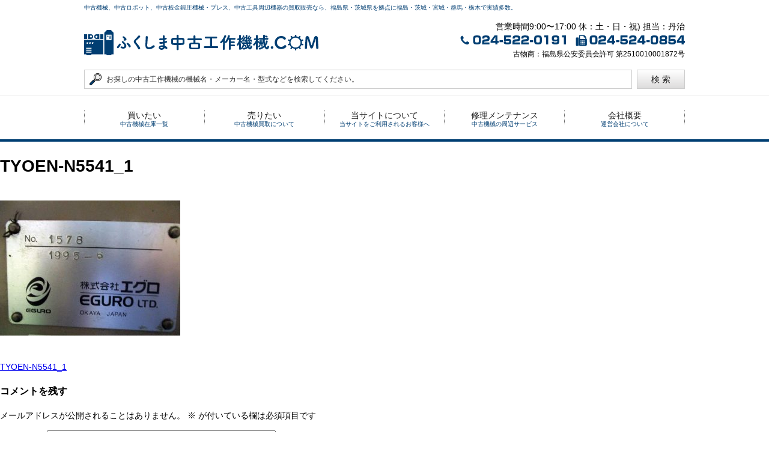

--- FILE ---
content_type: text/html; charset=UTF-8
request_url: https://f-chukokikai.com/tyoen-n5541_1/
body_size: 13509
content:
<!DOCTYPE html>
<html dir="ltr" lang="ja" prefix="og: https://ogp.me/ns#">
<head>
<meta charset="UTF-8">
<meta name="viewport" content="width=device-width, initial-scale=1">
<link rel="stylesheet" type="text/css" href="https://maxcdn.bootstrapcdn.com/font-awesome/4.7.0/css/font-awesome.min.css">
<link rel="profile" href="https://gmpg.org/xfn/11">

<title>TYOEN-N5541_1 | ふくしま中古工作機械.COM</title>
	<style>img:is([sizes="auto" i], [sizes^="auto," i]) { contain-intrinsic-size: 3000px 1500px }</style>
	
		<!-- All in One SEO 4.7.9.1 - aioseo.com -->
	<meta name="robots" content="max-image-preview:large" />
	<meta name="author" content="eightiec"/>
	<link rel="canonical" href="https://f-chukokikai.com/tyoen-n5541_1/" />
	<meta name="generator" content="All in One SEO (AIOSEO) 4.7.9.1" />
		<meta property="og:locale" content="ja_JP" />
		<meta property="og:site_name" content="ふくしま中古工作機械.COM |" />
		<meta property="og:type" content="article" />
		<meta property="og:title" content="TYOEN-N5541_1 | ふくしま中古工作機械.COM" />
		<meta property="og:url" content="https://f-chukokikai.com/tyoen-n5541_1/" />
		<meta property="article:published_time" content="2017-01-25T09:35:52+00:00" />
		<meta property="article:modified_time" content="2017-01-25T09:35:52+00:00" />
		<meta name="twitter:card" content="summary" />
		<meta name="twitter:title" content="TYOEN-N5541_1 | ふくしま中古工作機械.COM" />
		<meta name="google" content="nositelinkssearchbox" />
		<script type="application/ld+json" class="aioseo-schema">
			{"@context":"https:\/\/schema.org","@graph":[{"@type":"BreadcrumbList","@id":"https:\/\/f-chukokikai.com\/tyoen-n5541_1\/#breadcrumblist","itemListElement":[{"@type":"ListItem","@id":"https:\/\/f-chukokikai.com\/#listItem","position":1,"name":"\u5bb6","item":"https:\/\/f-chukokikai.com\/","nextItem":{"@type":"ListItem","@id":"https:\/\/f-chukokikai.com\/tyoen-n5541_1\/#listItem","name":"TYOEN-N5541_1"}},{"@type":"ListItem","@id":"https:\/\/f-chukokikai.com\/tyoen-n5541_1\/#listItem","position":2,"name":"TYOEN-N5541_1","previousItem":{"@type":"ListItem","@id":"https:\/\/f-chukokikai.com\/#listItem","name":"\u5bb6"}}]},{"@type":"ItemPage","@id":"https:\/\/f-chukokikai.com\/tyoen-n5541_1\/#itempage","url":"https:\/\/f-chukokikai.com\/tyoen-n5541_1\/","name":"TYOEN-N5541_1 | \u3075\u304f\u3057\u307e\u4e2d\u53e4\u5de5\u4f5c\u6a5f\u68b0.COM","inLanguage":"ja","isPartOf":{"@id":"https:\/\/f-chukokikai.com\/#website"},"breadcrumb":{"@id":"https:\/\/f-chukokikai.com\/tyoen-n5541_1\/#breadcrumblist"},"author":{"@id":"https:\/\/f-chukokikai.com\/author\/eightiec\/#author"},"creator":{"@id":"https:\/\/f-chukokikai.com\/author\/eightiec\/#author"},"datePublished":"2017-01-25T18:35:52+09:00","dateModified":"2017-01-25T18:35:52+09:00"},{"@type":"Organization","@id":"https:\/\/f-chukokikai.com\/#organization","name":"\u3075\u304f\u3057\u307e\u4e2d\u53e4\u5de5\u4f5c\u6a5f\u68b0.COM","url":"https:\/\/f-chukokikai.com\/"},{"@type":"Person","@id":"https:\/\/f-chukokikai.com\/author\/eightiec\/#author","url":"https:\/\/f-chukokikai.com\/author\/eightiec\/","name":"eightiec","image":{"@type":"ImageObject","@id":"https:\/\/f-chukokikai.com\/tyoen-n5541_1\/#authorImage","url":"https:\/\/secure.gravatar.com\/avatar\/2a37026796a2f64b4ec816fb6e9ff564?s=96&d=mm&r=g","width":96,"height":96,"caption":"eightiec"}},{"@type":"WebSite","@id":"https:\/\/f-chukokikai.com\/#website","url":"https:\/\/f-chukokikai.com\/","name":"\u3075\u304f\u3057\u307e\u4e2d\u53e4\u5de5\u4f5c\u6a5f\u68b0.COM","inLanguage":"ja","publisher":{"@id":"https:\/\/f-chukokikai.com\/#organization"}}]}
		</script>
		<!-- All in One SEO -->

<link rel="alternate" type="application/rss+xml" title="ふくしま中古工作機械.COM &raquo; フィード" href="https://f-chukokikai.com/feed/" />
<link rel="alternate" type="application/rss+xml" title="ふくしま中古工作機械.COM &raquo; コメントフィード" href="https://f-chukokikai.com/comments/feed/" />
<link rel="alternate" type="application/rss+xml" title="ふくしま中古工作機械.COM &raquo; TYOEN-N5541_1 のコメントのフィード" href="https://f-chukokikai.com/feed/?attachment_id=714" />
<script type="text/javascript">
/* <![CDATA[ */
window._wpemojiSettings = {"baseUrl":"https:\/\/s.w.org\/images\/core\/emoji\/15.0.3\/72x72\/","ext":".png","svgUrl":"https:\/\/s.w.org\/images\/core\/emoji\/15.0.3\/svg\/","svgExt":".svg","source":{"concatemoji":"https:\/\/f-chukokikai.com\/wp-includes\/js\/wp-emoji-release.min.js?ver=6.7.4"}};
/*! This file is auto-generated */
!function(i,n){var o,s,e;function c(e){try{var t={supportTests:e,timestamp:(new Date).valueOf()};sessionStorage.setItem(o,JSON.stringify(t))}catch(e){}}function p(e,t,n){e.clearRect(0,0,e.canvas.width,e.canvas.height),e.fillText(t,0,0);var t=new Uint32Array(e.getImageData(0,0,e.canvas.width,e.canvas.height).data),r=(e.clearRect(0,0,e.canvas.width,e.canvas.height),e.fillText(n,0,0),new Uint32Array(e.getImageData(0,0,e.canvas.width,e.canvas.height).data));return t.every(function(e,t){return e===r[t]})}function u(e,t,n){switch(t){case"flag":return n(e,"\ud83c\udff3\ufe0f\u200d\u26a7\ufe0f","\ud83c\udff3\ufe0f\u200b\u26a7\ufe0f")?!1:!n(e,"\ud83c\uddfa\ud83c\uddf3","\ud83c\uddfa\u200b\ud83c\uddf3")&&!n(e,"\ud83c\udff4\udb40\udc67\udb40\udc62\udb40\udc65\udb40\udc6e\udb40\udc67\udb40\udc7f","\ud83c\udff4\u200b\udb40\udc67\u200b\udb40\udc62\u200b\udb40\udc65\u200b\udb40\udc6e\u200b\udb40\udc67\u200b\udb40\udc7f");case"emoji":return!n(e,"\ud83d\udc26\u200d\u2b1b","\ud83d\udc26\u200b\u2b1b")}return!1}function f(e,t,n){var r="undefined"!=typeof WorkerGlobalScope&&self instanceof WorkerGlobalScope?new OffscreenCanvas(300,150):i.createElement("canvas"),a=r.getContext("2d",{willReadFrequently:!0}),o=(a.textBaseline="top",a.font="600 32px Arial",{});return e.forEach(function(e){o[e]=t(a,e,n)}),o}function t(e){var t=i.createElement("script");t.src=e,t.defer=!0,i.head.appendChild(t)}"undefined"!=typeof Promise&&(o="wpEmojiSettingsSupports",s=["flag","emoji"],n.supports={everything:!0,everythingExceptFlag:!0},e=new Promise(function(e){i.addEventListener("DOMContentLoaded",e,{once:!0})}),new Promise(function(t){var n=function(){try{var e=JSON.parse(sessionStorage.getItem(o));if("object"==typeof e&&"number"==typeof e.timestamp&&(new Date).valueOf()<e.timestamp+604800&&"object"==typeof e.supportTests)return e.supportTests}catch(e){}return null}();if(!n){if("undefined"!=typeof Worker&&"undefined"!=typeof OffscreenCanvas&&"undefined"!=typeof URL&&URL.createObjectURL&&"undefined"!=typeof Blob)try{var e="postMessage("+f.toString()+"("+[JSON.stringify(s),u.toString(),p.toString()].join(",")+"));",r=new Blob([e],{type:"text/javascript"}),a=new Worker(URL.createObjectURL(r),{name:"wpTestEmojiSupports"});return void(a.onmessage=function(e){c(n=e.data),a.terminate(),t(n)})}catch(e){}c(n=f(s,u,p))}t(n)}).then(function(e){for(var t in e)n.supports[t]=e[t],n.supports.everything=n.supports.everything&&n.supports[t],"flag"!==t&&(n.supports.everythingExceptFlag=n.supports.everythingExceptFlag&&n.supports[t]);n.supports.everythingExceptFlag=n.supports.everythingExceptFlag&&!n.supports.flag,n.DOMReady=!1,n.readyCallback=function(){n.DOMReady=!0}}).then(function(){return e}).then(function(){var e;n.supports.everything||(n.readyCallback(),(e=n.source||{}).concatemoji?t(e.concatemoji):e.wpemoji&&e.twemoji&&(t(e.twemoji),t(e.wpemoji)))}))}((window,document),window._wpemojiSettings);
/* ]]> */
</script>
<style id='wp-emoji-styles-inline-css' type='text/css'>

	img.wp-smiley, img.emoji {
		display: inline !important;
		border: none !important;
		box-shadow: none !important;
		height: 1em !important;
		width: 1em !important;
		margin: 0 0.07em !important;
		vertical-align: -0.1em !important;
		background: none !important;
		padding: 0 !important;
	}
</style>
<link rel='stylesheet' id='wp-block-library-css' href='https://f-chukokikai.com/wp-includes/css/dist/block-library/style.min.css?ver=6.7.4' type='text/css' media='all' />
<style id='classic-theme-styles-inline-css' type='text/css'>
/*! This file is auto-generated */
.wp-block-button__link{color:#fff;background-color:#32373c;border-radius:9999px;box-shadow:none;text-decoration:none;padding:calc(.667em + 2px) calc(1.333em + 2px);font-size:1.125em}.wp-block-file__button{background:#32373c;color:#fff;text-decoration:none}
</style>
<style id='global-styles-inline-css' type='text/css'>
:root{--wp--preset--aspect-ratio--square: 1;--wp--preset--aspect-ratio--4-3: 4/3;--wp--preset--aspect-ratio--3-4: 3/4;--wp--preset--aspect-ratio--3-2: 3/2;--wp--preset--aspect-ratio--2-3: 2/3;--wp--preset--aspect-ratio--16-9: 16/9;--wp--preset--aspect-ratio--9-16: 9/16;--wp--preset--color--black: #000000;--wp--preset--color--cyan-bluish-gray: #abb8c3;--wp--preset--color--white: #ffffff;--wp--preset--color--pale-pink: #f78da7;--wp--preset--color--vivid-red: #cf2e2e;--wp--preset--color--luminous-vivid-orange: #ff6900;--wp--preset--color--luminous-vivid-amber: #fcb900;--wp--preset--color--light-green-cyan: #7bdcb5;--wp--preset--color--vivid-green-cyan: #00d084;--wp--preset--color--pale-cyan-blue: #8ed1fc;--wp--preset--color--vivid-cyan-blue: #0693e3;--wp--preset--color--vivid-purple: #9b51e0;--wp--preset--gradient--vivid-cyan-blue-to-vivid-purple: linear-gradient(135deg,rgba(6,147,227,1) 0%,rgb(155,81,224) 100%);--wp--preset--gradient--light-green-cyan-to-vivid-green-cyan: linear-gradient(135deg,rgb(122,220,180) 0%,rgb(0,208,130) 100%);--wp--preset--gradient--luminous-vivid-amber-to-luminous-vivid-orange: linear-gradient(135deg,rgba(252,185,0,1) 0%,rgba(255,105,0,1) 100%);--wp--preset--gradient--luminous-vivid-orange-to-vivid-red: linear-gradient(135deg,rgba(255,105,0,1) 0%,rgb(207,46,46) 100%);--wp--preset--gradient--very-light-gray-to-cyan-bluish-gray: linear-gradient(135deg,rgb(238,238,238) 0%,rgb(169,184,195) 100%);--wp--preset--gradient--cool-to-warm-spectrum: linear-gradient(135deg,rgb(74,234,220) 0%,rgb(151,120,209) 20%,rgb(207,42,186) 40%,rgb(238,44,130) 60%,rgb(251,105,98) 80%,rgb(254,248,76) 100%);--wp--preset--gradient--blush-light-purple: linear-gradient(135deg,rgb(255,206,236) 0%,rgb(152,150,240) 100%);--wp--preset--gradient--blush-bordeaux: linear-gradient(135deg,rgb(254,205,165) 0%,rgb(254,45,45) 50%,rgb(107,0,62) 100%);--wp--preset--gradient--luminous-dusk: linear-gradient(135deg,rgb(255,203,112) 0%,rgb(199,81,192) 50%,rgb(65,88,208) 100%);--wp--preset--gradient--pale-ocean: linear-gradient(135deg,rgb(255,245,203) 0%,rgb(182,227,212) 50%,rgb(51,167,181) 100%);--wp--preset--gradient--electric-grass: linear-gradient(135deg,rgb(202,248,128) 0%,rgb(113,206,126) 100%);--wp--preset--gradient--midnight: linear-gradient(135deg,rgb(2,3,129) 0%,rgb(40,116,252) 100%);--wp--preset--font-size--small: 13px;--wp--preset--font-size--medium: 20px;--wp--preset--font-size--large: 36px;--wp--preset--font-size--x-large: 42px;--wp--preset--spacing--20: 0.44rem;--wp--preset--spacing--30: 0.67rem;--wp--preset--spacing--40: 1rem;--wp--preset--spacing--50: 1.5rem;--wp--preset--spacing--60: 2.25rem;--wp--preset--spacing--70: 3.38rem;--wp--preset--spacing--80: 5.06rem;--wp--preset--shadow--natural: 6px 6px 9px rgba(0, 0, 0, 0.2);--wp--preset--shadow--deep: 12px 12px 50px rgba(0, 0, 0, 0.4);--wp--preset--shadow--sharp: 6px 6px 0px rgba(0, 0, 0, 0.2);--wp--preset--shadow--outlined: 6px 6px 0px -3px rgba(255, 255, 255, 1), 6px 6px rgba(0, 0, 0, 1);--wp--preset--shadow--crisp: 6px 6px 0px rgba(0, 0, 0, 1);}:where(.is-layout-flex){gap: 0.5em;}:where(.is-layout-grid){gap: 0.5em;}body .is-layout-flex{display: flex;}.is-layout-flex{flex-wrap: wrap;align-items: center;}.is-layout-flex > :is(*, div){margin: 0;}body .is-layout-grid{display: grid;}.is-layout-grid > :is(*, div){margin: 0;}:where(.wp-block-columns.is-layout-flex){gap: 2em;}:where(.wp-block-columns.is-layout-grid){gap: 2em;}:where(.wp-block-post-template.is-layout-flex){gap: 1.25em;}:where(.wp-block-post-template.is-layout-grid){gap: 1.25em;}.has-black-color{color: var(--wp--preset--color--black) !important;}.has-cyan-bluish-gray-color{color: var(--wp--preset--color--cyan-bluish-gray) !important;}.has-white-color{color: var(--wp--preset--color--white) !important;}.has-pale-pink-color{color: var(--wp--preset--color--pale-pink) !important;}.has-vivid-red-color{color: var(--wp--preset--color--vivid-red) !important;}.has-luminous-vivid-orange-color{color: var(--wp--preset--color--luminous-vivid-orange) !important;}.has-luminous-vivid-amber-color{color: var(--wp--preset--color--luminous-vivid-amber) !important;}.has-light-green-cyan-color{color: var(--wp--preset--color--light-green-cyan) !important;}.has-vivid-green-cyan-color{color: var(--wp--preset--color--vivid-green-cyan) !important;}.has-pale-cyan-blue-color{color: var(--wp--preset--color--pale-cyan-blue) !important;}.has-vivid-cyan-blue-color{color: var(--wp--preset--color--vivid-cyan-blue) !important;}.has-vivid-purple-color{color: var(--wp--preset--color--vivid-purple) !important;}.has-black-background-color{background-color: var(--wp--preset--color--black) !important;}.has-cyan-bluish-gray-background-color{background-color: var(--wp--preset--color--cyan-bluish-gray) !important;}.has-white-background-color{background-color: var(--wp--preset--color--white) !important;}.has-pale-pink-background-color{background-color: var(--wp--preset--color--pale-pink) !important;}.has-vivid-red-background-color{background-color: var(--wp--preset--color--vivid-red) !important;}.has-luminous-vivid-orange-background-color{background-color: var(--wp--preset--color--luminous-vivid-orange) !important;}.has-luminous-vivid-amber-background-color{background-color: var(--wp--preset--color--luminous-vivid-amber) !important;}.has-light-green-cyan-background-color{background-color: var(--wp--preset--color--light-green-cyan) !important;}.has-vivid-green-cyan-background-color{background-color: var(--wp--preset--color--vivid-green-cyan) !important;}.has-pale-cyan-blue-background-color{background-color: var(--wp--preset--color--pale-cyan-blue) !important;}.has-vivid-cyan-blue-background-color{background-color: var(--wp--preset--color--vivid-cyan-blue) !important;}.has-vivid-purple-background-color{background-color: var(--wp--preset--color--vivid-purple) !important;}.has-black-border-color{border-color: var(--wp--preset--color--black) !important;}.has-cyan-bluish-gray-border-color{border-color: var(--wp--preset--color--cyan-bluish-gray) !important;}.has-white-border-color{border-color: var(--wp--preset--color--white) !important;}.has-pale-pink-border-color{border-color: var(--wp--preset--color--pale-pink) !important;}.has-vivid-red-border-color{border-color: var(--wp--preset--color--vivid-red) !important;}.has-luminous-vivid-orange-border-color{border-color: var(--wp--preset--color--luminous-vivid-orange) !important;}.has-luminous-vivid-amber-border-color{border-color: var(--wp--preset--color--luminous-vivid-amber) !important;}.has-light-green-cyan-border-color{border-color: var(--wp--preset--color--light-green-cyan) !important;}.has-vivid-green-cyan-border-color{border-color: var(--wp--preset--color--vivid-green-cyan) !important;}.has-pale-cyan-blue-border-color{border-color: var(--wp--preset--color--pale-cyan-blue) !important;}.has-vivid-cyan-blue-border-color{border-color: var(--wp--preset--color--vivid-cyan-blue) !important;}.has-vivid-purple-border-color{border-color: var(--wp--preset--color--vivid-purple) !important;}.has-vivid-cyan-blue-to-vivid-purple-gradient-background{background: var(--wp--preset--gradient--vivid-cyan-blue-to-vivid-purple) !important;}.has-light-green-cyan-to-vivid-green-cyan-gradient-background{background: var(--wp--preset--gradient--light-green-cyan-to-vivid-green-cyan) !important;}.has-luminous-vivid-amber-to-luminous-vivid-orange-gradient-background{background: var(--wp--preset--gradient--luminous-vivid-amber-to-luminous-vivid-orange) !important;}.has-luminous-vivid-orange-to-vivid-red-gradient-background{background: var(--wp--preset--gradient--luminous-vivid-orange-to-vivid-red) !important;}.has-very-light-gray-to-cyan-bluish-gray-gradient-background{background: var(--wp--preset--gradient--very-light-gray-to-cyan-bluish-gray) !important;}.has-cool-to-warm-spectrum-gradient-background{background: var(--wp--preset--gradient--cool-to-warm-spectrum) !important;}.has-blush-light-purple-gradient-background{background: var(--wp--preset--gradient--blush-light-purple) !important;}.has-blush-bordeaux-gradient-background{background: var(--wp--preset--gradient--blush-bordeaux) !important;}.has-luminous-dusk-gradient-background{background: var(--wp--preset--gradient--luminous-dusk) !important;}.has-pale-ocean-gradient-background{background: var(--wp--preset--gradient--pale-ocean) !important;}.has-electric-grass-gradient-background{background: var(--wp--preset--gradient--electric-grass) !important;}.has-midnight-gradient-background{background: var(--wp--preset--gradient--midnight) !important;}.has-small-font-size{font-size: var(--wp--preset--font-size--small) !important;}.has-medium-font-size{font-size: var(--wp--preset--font-size--medium) !important;}.has-large-font-size{font-size: var(--wp--preset--font-size--large) !important;}.has-x-large-font-size{font-size: var(--wp--preset--font-size--x-large) !important;}
:where(.wp-block-post-template.is-layout-flex){gap: 1.25em;}:where(.wp-block-post-template.is-layout-grid){gap: 1.25em;}
:where(.wp-block-columns.is-layout-flex){gap: 2em;}:where(.wp-block-columns.is-layout-grid){gap: 2em;}
:root :where(.wp-block-pullquote){font-size: 1.5em;line-height: 1.6;}
</style>
<link rel='stylesheet' id='contact-form-7-css' href='https://f-chukokikai.com/wp-content/plugins/contact-form-7/includes/css/styles.css?ver=6.0.4' type='text/css' media='all' />
<link rel='stylesheet' id='_s-style-css' href='https://f-chukokikai.com/wp-content/themes/f-chukokikai/style.css?ver=6.7.4' type='text/css' media='all' />
<style id='akismet-widget-style-inline-css' type='text/css'>

			.a-stats {
				--akismet-color-mid-green: #357b49;
				--akismet-color-white: #fff;
				--akismet-color-light-grey: #f6f7f7;

				max-width: 350px;
				width: auto;
			}

			.a-stats * {
				all: unset;
				box-sizing: border-box;
			}

			.a-stats strong {
				font-weight: 600;
			}

			.a-stats a.a-stats__link,
			.a-stats a.a-stats__link:visited,
			.a-stats a.a-stats__link:active {
				background: var(--akismet-color-mid-green);
				border: none;
				box-shadow: none;
				border-radius: 8px;
				color: var(--akismet-color-white);
				cursor: pointer;
				display: block;
				font-family: -apple-system, BlinkMacSystemFont, 'Segoe UI', 'Roboto', 'Oxygen-Sans', 'Ubuntu', 'Cantarell', 'Helvetica Neue', sans-serif;
				font-weight: 500;
				padding: 12px;
				text-align: center;
				text-decoration: none;
				transition: all 0.2s ease;
			}

			/* Extra specificity to deal with TwentyTwentyOne focus style */
			.widget .a-stats a.a-stats__link:focus {
				background: var(--akismet-color-mid-green);
				color: var(--akismet-color-white);
				text-decoration: none;
			}

			.a-stats a.a-stats__link:hover {
				filter: brightness(110%);
				box-shadow: 0 4px 12px rgba(0, 0, 0, 0.06), 0 0 2px rgba(0, 0, 0, 0.16);
			}

			.a-stats .count {
				color: var(--akismet-color-white);
				display: block;
				font-size: 1.5em;
				line-height: 1.4;
				padding: 0 13px;
				white-space: nowrap;
			}
		
</style>
<link rel="https://api.w.org/" href="https://f-chukokikai.com/wp-json/" /><link rel="alternate" title="JSON" type="application/json" href="https://f-chukokikai.com/wp-json/wp/v2/media/714" /><link rel="EditURI" type="application/rsd+xml" title="RSD" href="https://f-chukokikai.com/xmlrpc.php?rsd" />
<meta name="generator" content="WordPress 6.7.4" />
<link rel='shortlink' href='https://f-chukokikai.com/?p=714' />
<link rel="alternate" title="oEmbed (JSON)" type="application/json+oembed" href="https://f-chukokikai.com/wp-json/oembed/1.0/embed?url=https%3A%2F%2Ff-chukokikai.com%2Ftyoen-n5541_1%2F" />
<link rel="alternate" title="oEmbed (XML)" type="text/xml+oembed" href="https://f-chukokikai.com/wp-json/oembed/1.0/embed?url=https%3A%2F%2Ff-chukokikai.com%2Ftyoen-n5541_1%2F&#038;format=xml" />
                <script>
                    var ajaxUrl = 'https://f-chukokikai.com/wp-admin/admin-ajax.php';
                </script>
        <script src="https://ajaxzip3.github.io/ajaxzip3.js" charset="UTF-8"></script>
    <script type="text/javascript">
    jQuery(function($){
    $("#zip").attr('onKeyUp', 'AjaxZip3.zip2addr(this,\'\',\'address\',\'address\');');
    $("#zip2").attr('onKeyUp', 'AjaxZip3.zip2addr(\'zip1\',\'zip2\',\'prefecture\',\'city\',\'street\');');
});</script><style type="text/css">.recentcomments a{display:inline !important;padding:0 !important;margin:0 !important;}</style></head>

<body data-rsssl=1 class="attachment attachment-template-default single single-attachment postid-714 attachmentid-714 attachment-jpeg">
	<header>
		<div class="l-container">
			<p class="header__topText">中古機械、中古ロボット、中古板金鍛圧機械・プレス、中古工具周辺機器の買取販売なら、福島県・茨城県を拠点に福島・茨城・宮城・群馬・栃木で実績多数。</p>
			<div class="header__main cf">
				<h1 class="header__logo"><a href="/"><img src="/images/header/logo.png" alt="ふくしま中古工作機械.com" width="390"></a></h1>
				<div class="header__info">
					<p>
						営業時間9:00〜17:00 休：土・日・祝) 担当：丹治<br>
						<img src="/images/header/img_tel-fax.png" alt="TEL:024-522-0191 FAX:024-524-0854"><br>
						<span>古物商：福島県公安委員会許可 第2510010001872号</span>
					</p>
				</div>
			</div>
			<div class="header__form">
				<form method action="/">
					<div class="header__form__input">
						<input type="text" name="s" placeholder="お探しの中古工作機械の機械名・メーカー名・型式などを検索してください。">
					</div>
					<div class="header__form__btn">
						<input type="hidden" name="post_type" value="used">
						<button>検 索</button>
					</div>
				</form>
			</div>
		</div>
		<nav class="header__nav">
			<ul class="l-container header__list cf">
				<li class="header__item header__item--before "><a href="/used"><span class="header__item__top">買いたい</span><span class="header__item__bottom">中古機械在庫一覧</span></a></li>
				<li class="header__item header__item--before "><a href="/purchase_flow"><span class="header__item__top">売りたい</span><span class="header__item__bottom">中古機械買取について</span></a></li>
				<li class="header__item header__item--middle "><a href="/before_transaction"><span class="header__item__top">当サイトについて</span><span class="header__item__bottom">当サイトをご利用されるお客様へ</span></a></li>
				<li class="header__item header__item--after "><a href="/repair_maintenance"><span class="header__item__top">修理メンテナンス</span><span class="header__item__bottom">中古機械の周辺サービス</span></a></li>
				<li class="header__item header__item--after "><a href="/about"><span class="header__item__top">会社概要</span><span class="header__item__bottom">運営会社について</span></a></li>
			</ul>
		</nav>
	</header>

	<div id="primary" class="content-area">
		<main id="main" class="site-main" role="main">

		
<article id="post-714" class="post-714 attachment type-attachment status-inherit hentry">
	<header class="entry-header">
		<h1 class="entry-title">TYOEN-N5541_1</h1>	</header><!-- .entry-header -->

	<div class="entry-content">
		<p class="attachment"><a href='https://f-chukokikai.com/wp-content/uploads/2017/01/TYOEN-N5541_1.jpg'><img fetchpriority="high" decoding="async" width="300" height="225" src="https://f-chukokikai.com/wp-content/uploads/2017/01/TYOEN-N5541_1-300x225.jpg" class="attachment-medium size-medium" alt="" srcset="https://f-chukokikai.com/wp-content/uploads/2017/01/TYOEN-N5541_1-300x225.jpg 300w, https://f-chukokikai.com/wp-content/uploads/2017/01/TYOEN-N5541_1-768x576.jpg 768w, https://f-chukokikai.com/wp-content/uploads/2017/01/TYOEN-N5541_1.jpg 800w" sizes="(max-width: 300px) 100vw, 300px" /></a></p>
	</div><!-- .entry-content -->

	<footer class="entry-footer">
			</footer><!-- .entry-footer -->
</article><!-- #post-## -->

	<nav class="navigation post-navigation" aria-label="投稿">
		<h2 class="screen-reader-text">投稿ナビゲーション</h2>
		<div class="nav-links"><div class="nav-previous"><a href="https://f-chukokikai.com/tyoen-n5541_1/" rel="prev">TYOEN-N5541_1</a></div></div>
	</nav>
<div id="comments" class="comments-area">

		<div id="respond" class="comment-respond">
		<h3 id="reply-title" class="comment-reply-title">コメントを残す <small><a rel="nofollow" id="cancel-comment-reply-link" href="/tyoen-n5541_1/#respond" style="display:none;">コメントをキャンセル</a></small></h3><form action="https://f-chukokikai.com/wp-comments-post.php" method="post" id="commentform" class="comment-form" novalidate><p class="comment-notes"><span id="email-notes">メールアドレスが公開されることはありません。</span> <span class="required-field-message"><span class="required">※</span> が付いている欄は必須項目です</span></p><p class="comment-form-comment"><label for="comment">コメント <span class="required">※</span></label> <textarea id="comment" name="comment" cols="45" rows="8" maxlength="65525" required></textarea></p><p class="comment-form-author"><label for="author">名前 <span class="required">※</span></label> <input id="author" name="author" type="text" value="" size="30" maxlength="245" autocomplete="name" required /></p>
<p class="comment-form-email"><label for="email">メール <span class="required">※</span></label> <input id="email" name="email" type="email" value="" size="30" maxlength="100" aria-describedby="email-notes" autocomplete="email" required /></p>
<p class="comment-form-url"><label for="url">サイト</label> <input id="url" name="url" type="url" value="" size="30" maxlength="200" autocomplete="url" /></p>
<p class="form-submit"><input name="submit" type="submit" id="submit" class="submit" value="コメントを送信" /> <input type='hidden' name='comment_post_ID' value='714' id='comment_post_ID' />
<input type='hidden' name='comment_parent' id='comment_parent' value='0' />
</p><p style="display: none;"><input type="hidden" id="akismet_comment_nonce" name="akismet_comment_nonce" value="34c9d94d4e" /></p><p style="display: none !important;" class="akismet-fields-container" data-prefix="ak_"><label>&#916;<textarea name="ak_hp_textarea" cols="45" rows="8" maxlength="100"></textarea></label><input type="hidden" id="ak_js_1" name="ak_js" value="59"/><script>document.getElementById( "ak_js_1" ).setAttribute( "value", ( new Date() ).getTime() );</script></p></form>	</div><!-- #respond -->
	
</div><!-- #comments -->

		</main><!-- #main -->
	</div><!-- #primary -->



<aside class="l-menu"><a href="/assessment_point"><img src="/images/aside/bnr_point.png" alt="失敗しない中古機械の高額査定のポイント!!!"></a>
	<h2>機械名から選ぶ</h2>
	<ul class="m-category">
					
			<li class="m-category__item"><a href="https://f-chukokikai.com/used_category/nc%e5%b7%a5%e4%bd%9c%e6%a9%9f%e6%a2%b0/#list_title" class="m-category__item__wrapper">
				<div class="m-category__item__inner">NC工作機械(0)</div></a>
									<ul class="m-category__child">
																				<li class="m-category__childItem">
								<a href="https://f-chukokikai.com/used_category/nc%e6%96%bd%e7%9b%a4/" class="m-category__childItem__wrapper">
									<div class="m-category__childItem__inner">NC施盤(0)</div>
								</a>
							</li>
																				<li class="m-category__childItem">
								<a href="https://f-chukokikai.com/used_category/nc%e8%87%aa%e5%8b%95%e6%a9%9f/" class="m-category__childItem__wrapper">
									<div class="m-category__childItem__inner">NC自動機(0)</div>
								</a>
							</li>
																				<li class="m-category__childItem">
								<a href="https://f-chukokikai.com/used_category/%e3%83%9e%e3%82%b7%e3%83%8b%e3%83%b3%e3%82%b0/" class="m-category__childItem__wrapper">
									<div class="m-category__childItem__inner">マシニング(0)</div>
								</a>
							</li>
																				<li class="m-category__childItem">
								<a href="https://f-chukokikai.com/used_category/nc%e3%83%95%e3%83%a9%e3%82%a4%e3%82%b9/" class="m-category__childItem__wrapper">
									<div class="m-category__childItem__inner">NCフライス(0)</div>
								</a>
							</li>
																				<li class="m-category__childItem">
								<a href="https://f-chukokikai.com/used_category/nc%e7%a0%94%e5%89%8a%e7%9b%a4/" class="m-category__childItem__wrapper">
									<div class="m-category__childItem__inner">NC研削盤(0)</div>
								</a>
							</li>
																				<li class="m-category__childItem">
								<a href="https://f-chukokikai.com/used_category/nc%e3%83%9c%e3%83%bc%e3%83%ab%e7%9b%a4/" class="m-category__childItem__wrapper">
									<div class="m-category__childItem__inner">NCボール盤(0)</div>
								</a>
							</li>
																				<li class="m-category__childItem">
								<a href="https://f-chukokikai.com/used_category/%e6%94%be%e9%9b%bb%ef%bc%88%e7%b4%b0%e7%a9%b4%ef%bc%89%e5%8a%a0%e5%b7%a5%e6%a9%9f/" class="m-category__childItem__wrapper">
									<div class="m-category__childItem__inner">放電（細穴）加工機(0)</div>
								</a>
							</li>
																				<li class="m-category__childItem">
								<a href="https://f-chukokikai.com/used_category/%e3%83%af%e3%82%a4%e3%83%a4%e3%83%bc%e3%82%ab%e3%83%83%e3%83%88/" class="m-category__childItem__wrapper">
									<div class="m-category__childItem__inner">ワイヤーカット(0)</div>
								</a>
							</li>
																				<li class="m-category__childItem">
								<a href="https://f-chukokikai.com/used_category/%e3%83%94%e3%82%b9%e3%83%88%e3%83%b3%e5%8a%a0%e5%b7%a5%e6%a9%9f/" class="m-category__childItem__wrapper">
									<div class="m-category__childItem__inner">ピストン加工機(0)</div>
								</a>
							</li>
																				<li class="m-category__childItem">
								<a href="https://f-chukokikai.com/used_category/nc%e9%96%a2%e9%80%a3%e5%91%a8%e8%be%ba%e6%a9%9f%e5%99%a8/" class="m-category__childItem__wrapper">
									<div class="m-category__childItem__inner">NC関連周辺機器(0)</div>
								</a>
							</li>
						
					</ul>
				
			</li>
					
			<li class="m-category__item"><a href="https://f-chukokikai.com/used_category/%e6%b1%8e%e7%94%a8%e5%b7%a5%e4%bd%9c%e6%a9%9f%e6%a2%b0/#list_title" class="m-category__item__wrapper">
				<div class="m-category__item__inner">汎用工作機械(0)</div></a>
									<ul class="m-category__child">
																				<li class="m-category__childItem">
								<a href="https://f-chukokikai.com/used_category/%e6%96%bd%e7%9b%a4/" class="m-category__childItem__wrapper">
									<div class="m-category__childItem__inner">施盤(0)</div>
								</a>
							</li>
																				<li class="m-category__childItem">
								<a href="https://f-chukokikai.com/used_category/%e3%83%95%e3%83%a9%e3%82%a4%e3%82%b9/" class="m-category__childItem__wrapper">
									<div class="m-category__childItem__inner">フライス(0)</div>
								</a>
							</li>
																				<li class="m-category__childItem">
								<a href="https://f-chukokikai.com/used_category/%e7%a0%94%e5%89%8a%e7%9b%a4/" class="m-category__childItem__wrapper">
									<div class="m-category__childItem__inner">研削盤(0)</div>
								</a>
							</li>
																				<li class="m-category__childItem">
								<a href="https://f-chukokikai.com/used_category/%e3%83%9c%e3%83%bc%e3%83%ab%e7%9b%a4/" class="m-category__childItem__wrapper">
									<div class="m-category__childItem__inner">ボール盤(0)</div>
								</a>
							</li>
																				<li class="m-category__childItem">
								<a href="https://f-chukokikai.com/used_category/%e4%b8%ad%e3%81%90%e3%82%8a%e7%9b%a4/" class="m-category__childItem__wrapper">
									<div class="m-category__childItem__inner">中ぐり盤(0)</div>
								</a>
							</li>
																				<li class="m-category__childItem">
								<a href="https://f-chukokikai.com/used_category/%e5%89%8a%e3%82%8a%e7%9b%a4/" class="m-category__childItem__wrapper">
									<div class="m-category__childItem__inner">削り盤(0)</div>
								</a>
							</li>
																				<li class="m-category__childItem">
								<a href="https://f-chukokikai.com/used_category/%e8%a1%a8%e9%9d%a2%e4%bb%95%e4%b8%8a%e7%9b%a4/" class="m-category__childItem__wrapper">
									<div class="m-category__childItem__inner">表面仕上盤(0)</div>
								</a>
							</li>
																				<li class="m-category__childItem">
								<a href="https://f-chukokikai.com/used_category/%e3%81%9d%e3%81%ae%e4%bb%96%e5%b7%a5%e4%bd%9c%e6%a9%9f%e6%a2%b0/" class="m-category__childItem__wrapper">
									<div class="m-category__childItem__inner">その他工作機械(0)</div>
								</a>
							</li>
						
					</ul>
				
			</li>
					
			<li class="m-category__item"><a href="https://f-chukokikai.com/used_category/nc%e6%b1%8e%e7%94%a8%e7%a0%94%e5%89%8a%e7%89%88%e3%83%a9%e3%83%83%e3%83%97%e7%9b%a4%e3%83%9d%e3%83%aa%e3%83%83%e3%82%b7%e3%83%a5%e7%9b%a4/#list_title" class="m-category__item__wrapper">
				<div class="m-category__item__inner">NC／汎用研削盤<br>ラップ盤／ポリッシュ盤(0)</div></a>
									<ul class="m-category__child">
																				<li class="m-category__childItem">
								<a href="https://f-chukokikai.com/used_category/%e5%b9%b3%e9%9d%a2%e6%88%90%e5%bd%a2%e7%a0%94%e5%89%8a%e7%9b%a4/" class="m-category__childItem__wrapper">
									<div class="m-category__childItem__inner">平面/成形研削盤(0)</div>
								</a>
							</li>
																				<li class="m-category__childItem">
								<a href="https://f-chukokikai.com/used_category/%e5%86%85%e9%9d%a2%e7%a0%94%e5%89%8a%e7%9b%a4/" class="m-category__childItem__wrapper">
									<div class="m-category__childItem__inner">内面研削盤(0)</div>
								</a>
							</li>
																				<li class="m-category__childItem">
								<a href="https://f-chukokikai.com/used_category/%e5%86%86%e7%ad%92%e7%a0%94%e5%89%8a%e7%9b%a4/" class="m-category__childItem__wrapper">
									<div class="m-category__childItem__inner">円筒研削盤(0)</div>
								</a>
							</li>
																				<li class="m-category__childItem">
								<a href="https://f-chukokikai.com/used_category/%e3%83%ad%e3%83%bc%e3%82%bf%e3%83%bc%e3%83%aa%e3%83%bc%e7%a0%94%e5%89%8a%e7%9b%a4/" class="m-category__childItem__wrapper">
									<div class="m-category__childItem__inner">ローターリー研削盤(0)</div>
								</a>
							</li>
																				<li class="m-category__childItem">
								<a href="https://f-chukokikai.com/used_category/%e3%82%bb%e3%83%b3%e3%82%bf%e3%83%ac%e3%82%b9/" class="m-category__childItem__wrapper">
									<div class="m-category__childItem__inner">センタレス(0)</div>
								</a>
							</li>
																				<li class="m-category__childItem">
								<a href="https://f-chukokikai.com/used_category/%e4%b8%a1%e9%9d%a2%e6%a9%9f/" class="m-category__childItem__wrapper">
									<div class="m-category__childItem__inner">両面機(0)</div>
								</a>
							</li>
																				<li class="m-category__childItem">
								<a href="https://f-chukokikai.com/used_category/%e7%89%87%e9%9d%a2%e6%a9%9f/" class="m-category__childItem__wrapper">
									<div class="m-category__childItem__inner">片面機(0)</div>
								</a>
							</li>
																				<li class="m-category__childItem">
								<a href="https://f-chukokikai.com/used_category/%e3%82%aa%e3%82%b9%e3%82%ab%e3%83%bc%e5%9e%8b/" class="m-category__childItem__wrapper">
									<div class="m-category__childItem__inner">オスカー型(0)</div>
								</a>
							</li>
																				<li class="m-category__childItem">
								<a href="https://f-chukokikai.com/used_category/%e3%81%9d%e3%81%ae%e4%bb%96%e3%83%a9%e3%83%83%e3%83%97/" class="m-category__childItem__wrapper">
									<div class="m-category__childItem__inner">その他ラップ(0)</div>
								</a>
							</li>
																				<li class="m-category__childItem">
								<a href="https://f-chukokikai.com/used_category/%e3%83%a9%e3%83%83%e3%83%97%e3%83%9d%e3%83%aa%e3%83%83%e3%82%b7%e3%83%a5%e5%91%a8%e8%be%ba%e6%a9%9f%e5%99%a8/" class="m-category__childItem__wrapper">
									<div class="m-category__childItem__inner">ラップ/ポリッシュ周辺機器(0)</div>
								</a>
							</li>
						
					</ul>
				
			</li>
					
			<li class="m-category__item"><a href="https://f-chukokikai.com/used_category/%e6%9d%bf%e9%87%91%e9%8d%9b%e5%9c%a7%e6%a9%9f%e6%a2%b0%e3%83%97%e3%83%ac%e3%82%b9/#list_title" class="m-category__item__wrapper">
				<div class="m-category__item__inner">板金鍛圧機械／プレス(0)</div></a>
									<ul class="m-category__child">
																				<li class="m-category__childItem">
								<a href="https://f-chukokikai.com/used_category/%e9%9b%bb%e5%8b%95c%e5%9e%8b%e3%83%97%e3%83%ac%e3%82%b9/" class="m-category__childItem__wrapper">
									<div class="m-category__childItem__inner">電動C型プレス(0)</div>
								</a>
							</li>
																				<li class="m-category__childItem">
								<a href="https://f-chukokikai.com/used_category/%e6%b2%b9%e5%9c%a7%e3%83%97%e3%83%ac%e3%82%b9/" class="m-category__childItem__wrapper">
									<div class="m-category__childItem__inner">油圧プレス(0)</div>
								</a>
							</li>
																				<li class="m-category__childItem">
								<a href="https://f-chukokikai.com/used_category/%e3%83%97%e3%83%ac%e3%82%b9%e9%99%84%e5%b8%af%e6%a9%9f%e6%a2%b0/" class="m-category__childItem__wrapper">
									<div class="m-category__childItem__inner">プレス附帯機械(0)</div>
								</a>
							</li>
																				<li class="m-category__childItem">
								<a href="https://f-chukokikai.com/used_category/%e3%81%9d%e3%81%ae%e4%bb%96%e3%83%97%e3%83%ac%e3%82%b9/" class="m-category__childItem__wrapper">
									<div class="m-category__childItem__inner">その他プレス(0)</div>
								</a>
							</li>
																				<li class="m-category__childItem">
								<a href="https://f-chukokikai.com/used_category/%e6%9d%bf%e5%88%87%e6%96%ad%e6%a9%9f/" class="m-category__childItem__wrapper">
									<div class="m-category__childItem__inner">板切断機(0)</div>
								</a>
							</li>
																				<li class="m-category__childItem">
								<a href="https://f-chukokikai.com/used_category/%e6%9d%bf%e9%87%91%e3%83%97%e3%83%ac%e3%82%b9/" class="m-category__childItem__wrapper">
									<div class="m-category__childItem__inner">板金プレス(0)</div>
								</a>
							</li>
																				<li class="m-category__childItem">
								<a href="https://f-chukokikai.com/used_category/%e6%9d%bf%e3%83%99%e3%83%b3%e3%83%80%e3%83%bc/" class="m-category__childItem__wrapper">
									<div class="m-category__childItem__inner">板ベンダー(0)</div>
								</a>
							</li>
						
					</ul>
				
			</li>
					
			<li class="m-category__item"><a href="https://f-chukokikai.com/used_category/%e5%b7%a5%e5%85%b7%e5%91%a8%e8%be%ba%e6%a9%9f%e5%99%a8/#list_title" class="m-category__item__wrapper">
				<div class="m-category__item__inner">工具／周辺機器(0)</div></a>
									<ul class="m-category__child">
																				<li class="m-category__childItem">
								<a href="https://f-chukokikai.com/used_category/%e5%b7%a5%e4%bd%9c%e7%89%a9%e4%bf%9d%e6%8c%81%e5%85%b7/" class="m-category__childItem__wrapper">
									<div class="m-category__childItem__inner">工作物保持具(0)</div>
								</a>
							</li>
																				<li class="m-category__childItem">
								<a href="https://f-chukokikai.com/used_category/%e5%9b%9e%e8%bb%a2%e3%83%bb%e5%89%b2%e5%87%ba%e3%83%bb%e3%82%b5%e3%83%bc%e3%82%ad%e3%83%a5%e3%83%a9%e3%83%bc%e3%83%86%e3%83%bc%e3%83%96%e3%83%ab/" class="m-category__childItem__wrapper">
									<div class="m-category__childItem__inner">回転・割出・サーキュラーテーブル(0)</div>
								</a>
							</li>
																				<li class="m-category__childItem">
								<a href="https://f-chukokikai.com/used_category/%e3%83%9e%e3%82%b0%e3%83%8d%e3%83%83%e3%83%88%e3%83%bb%e5%b7%a5%e5%85%b7/" class="m-category__childItem__wrapper">
									<div class="m-category__childItem__inner">マグネット・工具(0)</div>
								</a>
							</li>
																				<li class="m-category__childItem">
								<a href="https://f-chukokikai.com/used_category/%e3%83%84%e3%83%bc%e3%83%aa%e3%83%b3%e3%82%b0%e3%83%9b%e3%83%ab%e3%83%80%e3%83%bc/" class="m-category__childItem__wrapper">
									<div class="m-category__childItem__inner">ツーリングホルダー(0)</div>
								</a>
							</li>
																				<li class="m-category__childItem">
								<a href="https://f-chukokikai.com/used_category/%e5%ae%9a%e7%9b%a4%ef%bc%88%e6%b8%ac%e5%ae%9a%e7%94%a8%e9%99%a4%e3%81%8f%ef%bc%89/" class="m-category__childItem__wrapper">
									<div class="m-category__childItem__inner">定盤（測定用除く）(0)</div>
								</a>
							</li>
																				<li class="m-category__childItem">
								<a href="https://f-chukokikai.com/used_category/%e5%88%87%e5%89%8a%e5%b7%a5%e5%85%b7/" class="m-category__childItem__wrapper">
									<div class="m-category__childItem__inner">切削工具(0)</div>
								</a>
							</li>
																				<li class="m-category__childItem">
								<a href="https://f-chukokikai.com/used_category/%e3%83%84%e3%83%bc%e3%83%aa%e3%83%b3%e3%82%b0%e6%b8%ac%e5%ae%9a/" class="m-category__childItem__wrapper">
									<div class="m-category__childItem__inner">ツーリング測定(0)</div>
								</a>
							</li>
																				<li class="m-category__childItem">
								<a href="https://f-chukokikai.com/used_category/%e5%b7%a5%e4%bd%9c%e6%a9%9f%e6%a2%b0%e3%83%ad%e3%83%9c%e3%83%83%e3%83%88/" class="m-category__childItem__wrapper">
									<div class="m-category__childItem__inner">工作機械ロボット(0)</div>
								</a>
							</li>
																				<li class="m-category__childItem">
								<a href="https://f-chukokikai.com/used_category/%e5%b7%a5%e5%85%b7/" class="m-category__childItem__wrapper">
									<div class="m-category__childItem__inner">工具(0)</div>
								</a>
							</li>
						
					</ul>
				
			</li>
					
			<li class="m-category__item"><a href="https://f-chukokikai.com/used_category/%e3%81%9d%e3%81%ae%e4%bb%96%e6%a9%9f%e6%a2%b0/#list_title" class="m-category__item__wrapper">
				<div class="m-category__item__inner">その他機械(0)</div></a>
									<ul class="m-category__child">
																				<li class="m-category__childItem">
								<a href="https://f-chukokikai.com/used_category/%e7%b4%a0%e6%9d%90%e3%83%af%e3%83%bc%e3%82%af%e4%be%9b%e7%b5%a6%e8%a3%85%e7%bd%ae/" class="m-category__childItem__wrapper">
									<div class="m-category__childItem__inner">素材/ワーク供給装置(0)</div>
								</a>
							</li>
																				<li class="m-category__childItem">
								<a href="https://f-chukokikai.com/used_category/%e5%88%87%e7%b2%89%e5%8a%a0%e5%b7%a5%e6%b6%b2%e5%87%a6%e7%90%86/" class="m-category__childItem__wrapper">
									<div class="m-category__childItem__inner">切粉/加工液処理(0)</div>
								</a>
							</li>
																				<li class="m-category__childItem">
								<a href="https://f-chukokikai.com/used_category/%e6%b4%97%e6%b5%84%e6%a9%9f%e3%83%bb%e6%8e%83%e9%99%a4%e6%a9%9f/" class="m-category__childItem__wrapper">
									<div class="m-category__childItem__inner">洗浄機・掃除機(0)</div>
								</a>
							</li>
																				<li class="m-category__childItem">
								<a href="https://f-chukokikai.com/used_category/%e3%81%9d%e3%81%ae%e4%bb%96/" class="m-category__childItem__wrapper">
									<div class="m-category__childItem__inner">その他(0)</div>
								</a>
							</li>
						
					</ul>
				
			</li>
		
	</ul>
	<!--<h2>メーカー名から選ぶ</h2>-->
	<div class="l-menu__contact">
		<h2>お問い合わせ</h2><img src="/images/aside/ico_contact.png" alt="" class="l-menu__contact__img"><img src="/images/aside/img_tel-fax.png" alt="TEL:024-522-0191 FAX:024-524-0854">
		<p>受付：9時～17時（休：日・祝）<br>担当：丹治</p><a href="/buy_contact" class="m-btn m-btn--grad m-btn--full u-mt8">中古機械見積・お探し代行</a><a href="/sell_contact" class="m-btn m-btn--grad m-btn--full m-btn--grad--2 u-mt8">今すぐ査定<br>工場設備をまとめて査定</a>
	</div><a href="http://www.eightiec.co.jp/" target="_blank" class="u-dib u-mt16"><img src="/images/aside/bnr_eightiec.png" alt="株式会社エイテック"></a><a href="http://f-kojimente.com/" target="_blank" class="u-dib u-mt16"><img src="/images/aside/bnr_fkoji.png" alt="ふくしま向上工事・メンテ.com"></a>
</aside>

<footer class="l-footer">
	<div class="l-container">


<div class="p-homeTop">
		<div class="l-container cf">
			<section class="p-homeTop__sec p-homeTop__sec--search" style="background-color:#fff">
				<div class="p-homeTop__sec__header">
					<h1><img src="/images/pages/home/title_search.png" alt="機械を探す"></h1><a href="/used">中古機械の一覧を見る▶︎</a>
				</div>
				<h2><img src="/images/pages/home/subtitle_search.png" alt="日本最大級の在庫数。お客様にあった機械が見つかる。"></h2>
				<p class="u-align-center">お探しの中古機械、中古ロボット、中古板金鍛圧機械・プレス<br>中古工具周辺機器等が見つからない場合は<br>ぜひ一度、ふくしま中古工作機械.COMにお申し付けください！<br>機械のスペシャリストが<br>お客様に最適な機械をお探しします。</p><a href="/buy_contact" class="p-homeTop__sec__btn p-homeTop__sec__btn--search"><span class="p-homeTop__sec__btn__none">中古機械を探してもらう</span><span>ご予算やご希望の機械の種類・年式・形式をお伝えください。</span></a>
			</section>
			<section class="p-homeTop__sec p-homeTop__sec--buy" style="background-color:#fff">
				<div class="p-homeTop__sec__header">
					<h1><img src="/images/pages/home/title_sale.png" alt="機械を売る"></h1><a href="/#">FAXで高額査定はコチラ▶︎</a>
				</div>
				<h2><img src="/images/pages/home/subtitle_sale.png" alt="工作機械・板金機械専門 高価買取！お客様のご要望に応えます。"></h2>
				<ul>
					<li class="p-homeTop__sec__item p-homeTop__sec__item--first"><i class="fa fa-map-marker" aria-hidden="true"></i><span>査定は無料！<br>日本全国対応</span></li>
					<li class="p-homeTop__sec__item p-homeTop__sec__item--second"><i class="fa fa-money" aria-hidden="true"></i><span>10年以上前の<br>機械も高額買取</span></li>
					<li class="p-homeTop__sec__item p-homeTop__sec__item--first"><i class="fa fa-clock-o" aria-hidden="true"></i><span>スピーディー！<br>即日現金払い</span></li>
					<li class="p-homeTop__sec__item p-homeTop__sec__item--second"><i class="fa fa-globe" aria-hidden="true"></i><span>日本・世界に広がる<br>豊富な販路</span></li>
					<li class="p-homeTop__sec__item p-homeTop__sec__item"><i class="fa fa-diamond" aria-hidden="true"></i><span>最短当日から査定金額回答します</span></li>
				</ul><a href="/sell_contact" class="p-homeTop__sec__btn p-homeTop__sec__btn--buy"><span class="p-homeTop__sec__btn__none">機械を売りたい 高額査定</span><span>ご予算や買取価格や複数台の査定もお伝えください。</span></a>
			</section>
		</div>
	</div>







		<div class="cf">
			<div class="footer__list">
				<dl>
					<dt>買いたい</dt>
					<dd>
						<ul>
							<li class="is-lg"><a href="/sales_flow">中古機械販売・検収までの流れ</a></li>
							<li class="is-lg">中古機械在庫一覧</li>
							<ul>
								<li><a href="/used_category/nc%E5%B7%A5%E4%BD%9C%E6%A9%9F%E6%A2%B0/">NC工作機械</a></li>
								<li><a href="/used_category/%E6%B1%8E%E7%94%A8%E5%B7%A5%E4%BD%9C%E6%A9%9F%E6%A2%B0/">汎用工作機械</a></li>
								<li><a href="/used_category/nc%E6%B1%8E%E7%94%A8%E7%A0%94%E5%89%8A%E7%89%88%E3%83%A9%E3%83%83%E3%83%97%E7%9B%A4%E3%83%9D%E3%83%AA%E3%83%83%E3%82%B7%E3%83%A5%E7%9B%A4/">NC/汎用研削盤/ラップ盤/ポリッシュ盤</a></li>
								<li><a href="/used_category/%E6%9D%BF%E9%87%91%E9%8D%9B%E5%9C%A7%E6%A9%9F%E6%A2%B0%E3%83%97%E3%83%AC%E3%82%B9/">板金鍛圧機械/プレス</a></li>
								<li><a href="/used_category/%E5%B7%A5%E5%85%B7%E5%91%A8%E8%BE%BA%E6%A9%9F%E5%99%A8/">工具/周辺機器</a></li>
								<li><a href="/used_category/%E3%81%9D%E3%81%AE%E4%BB%96%E6%A9%9F%E6%A2%B0/">その他機械</a></li>
							</ul>
						</ul>
					</dd>
				</dl><!--<a href="/buy_contact" class="m-btn m-btn--grad m-btn--footer">中古機械購入・お問い合わせ</a>-->
			</div>
			<div class="footer__list">
				<dl>
					<dt>売りたい</dt>
					<dd>
						<ul>
							<li><a href="/before_transaction">お取引の前に</a></li>
							<li><a href="/purchase_flow">中古機械買取査定・売却までの流れ</a></li>
							<li><a href="/assessment_point">中古機械の高額査定のポイント</a></li>
							<li><a href="/repair_maintenance">修理メンテナンス</a></li>
							<li><a href="/sell_contact">中古機械査定のお問い合わせ</a></li>
						</ul>
					</dd>
				</dl><!--<a href="/sell_contact" class="m-btn m-btn--grad m-btn--footer">中古機械査定のお問い合わせ</a>-->
			</div>
		</div>
	</div>
	<div class="footer__nav">
		<div class="l-container">
			<ul class="cf">
				<li><a href="/">ホーム</a></li>
				<li><a href="/about">当サイトについて</a></li>
				<li><a href="/about">運営会社について</a></li>
				<li class="is-last"><a href="/privacy">プライバシーポリシー</a></li>
			</ul>
		</div>
	</div>
	<div class="l-container">
		<div class="footer__bottom cf">
			<address class="footer__address">
				<p class="footer__logo"><img src="/images/footer/logo_footer.png" alt="ふくしま中古工作機械.com"></p>
				<div class="footer__text cf">
					<p class="footer__text__detail">古物商：福島県公安委員会許可 第2510010001872号<br>営業時間9:00〜17:00 休：土・日・祝) 担当：丹治<br>ふくしま中古工作機械.ＣＯＭはエイティックが運営する<br>中古工作機械の販売及び買取り専門サイトです。</p>
					<p class="footer__text__address">運営：株式会社エイティック<br>〒960-8036 福島県福島市新町8-8<br>TEL：024-522-0191　FAX024-524-0854</p>
				</div>
			</address>
			<div class="footer__iso"><img src="/images/footer/logo_ios.png" alt="ISO14001"></div>
		</div>
	</div>
	<p class="footer__copy"><small>Copyright © ふくしま中古工作機械.COM All Rights reserved</small></p>
</footer>
<script src="/js/main.js"></script>
<script type="text/javascript">
	$(window).on('load',function(){
		if($('.wp-pagenavi')){
			var $pagenavi = $('.wp-pagenavi');
			if($pagenavi.children().eq(0).hasClass('current')){
				$pagenavi.prepend('<span class="previouspostslink previouspostslink--noLink">← 前のページ</span>');
			}

			if($pagenavi.children().eq($pagenavi.children().length-1).hasClass('current')){
				$pagenavi.append('<span class="nextpostslink nextpostslink--noLink">次のページ →</span>');
			}

			var pad = $('.previouspostslink').outerWidth();
			var margin = 24+18; //ガター、ボタンとのマージンの計算
			$('.wp-pagenavi').css({paddingLeft:pad+margin,paddingRight:pad+margin});
			$('.wp-pagenavi .page.smaller,.wp-pagenavi .current').wrapInner('<span />');
		}
	})
</script>
<script type="text/javascript" src="https://f-chukokikai.com/wp-includes/js/dist/hooks.min.js?ver=4d63a3d491d11ffd8ac6" id="wp-hooks-js"></script>
<script type="text/javascript" src="https://f-chukokikai.com/wp-includes/js/dist/i18n.min.js?ver=5e580eb46a90c2b997e6" id="wp-i18n-js"></script>
<script type="text/javascript" id="wp-i18n-js-after">
/* <![CDATA[ */
wp.i18n.setLocaleData( { 'text direction\u0004ltr': [ 'ltr' ] } );
/* ]]> */
</script>
<script type="text/javascript" src="https://f-chukokikai.com/wp-content/plugins/contact-form-7/includes/swv/js/index.js?ver=6.0.4" id="swv-js"></script>
<script type="text/javascript" id="contact-form-7-js-translations">
/* <![CDATA[ */
( function( domain, translations ) {
	var localeData = translations.locale_data[ domain ] || translations.locale_data.messages;
	localeData[""].domain = domain;
	wp.i18n.setLocaleData( localeData, domain );
} )( "contact-form-7", {"translation-revision-date":"2025-02-18 07:36:32+0000","generator":"GlotPress\/4.0.1","domain":"messages","locale_data":{"messages":{"":{"domain":"messages","plural-forms":"nplurals=1; plural=0;","lang":"ja_JP"},"This contact form is placed in the wrong place.":["\u3053\u306e\u30b3\u30f3\u30bf\u30af\u30c8\u30d5\u30a9\u30fc\u30e0\u306f\u9593\u9055\u3063\u305f\u4f4d\u7f6e\u306b\u7f6e\u304b\u308c\u3066\u3044\u307e\u3059\u3002"],"Error:":["\u30a8\u30e9\u30fc:"]}},"comment":{"reference":"includes\/js\/index.js"}} );
/* ]]> */
</script>
<script type="text/javascript" id="contact-form-7-js-before">
/* <![CDATA[ */
var wpcf7 = {
    "api": {
        "root": "https:\/\/f-chukokikai.com\/wp-json\/",
        "namespace": "contact-form-7\/v1"
    }
};
/* ]]> */
</script>
<script type="text/javascript" src="https://f-chukokikai.com/wp-content/plugins/contact-form-7/includes/js/index.js?ver=6.0.4" id="contact-form-7-js"></script>
<script type="text/javascript" src="https://f-chukokikai.com/wp-content/themes/f-chukokikai/js/navigation.js?ver=20151215" id="_s-navigation-js"></script>
<script type="text/javascript" src="https://f-chukokikai.com/wp-content/themes/f-chukokikai/js/skip-link-focus-fix.js?ver=20151215" id="_s-skip-link-focus-fix-js"></script>
<script type="text/javascript" src="https://f-chukokikai.com/wp-includes/js/comment-reply.min.js?ver=6.7.4" id="comment-reply-js" async="async" data-wp-strategy="async"></script>
<script defer type="text/javascript" src="https://f-chukokikai.com/wp-content/plugins/akismet/_inc/akismet-frontend.js?ver=1740998621" id="akismet-frontend-js"></script>

</body>
</html>
